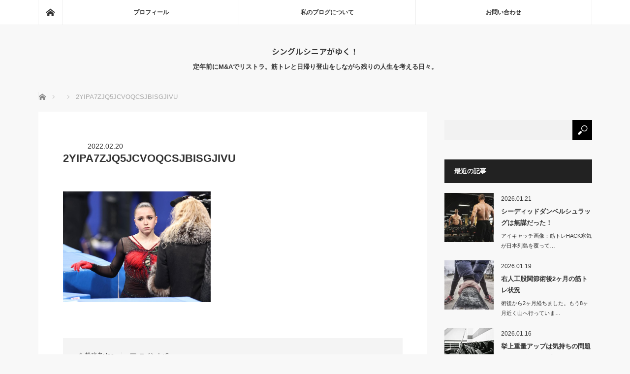

--- FILE ---
content_type: text/html; charset=UTF-8
request_url: https://tao-seniorlife.com/%E3%83%AD%E3%82%B7%E3%82%A2%E3%81%AE%E3%83%89%E3%83%BC%E3%83%94%E3%83%B3%E3%82%B0%E3%81%AF%E6%B1%BA%E3%81%97%E3%81%A6%E6%AD%A2%E3%81%BE%E3%82%89%E3%81%AA%E3%81%84/2yipa7zjq5jcvoqcsjbisgjivu
body_size: 18414
content:
<!DOCTYPE html>
<html class="pc" dir="ltr" lang="ja" prefix="og: https://ogp.me/ns#">
<head>
<meta charset="UTF-8">
<!--[if IE]><meta http-equiv="X-UA-Compatible" content="IE=edge"><![endif]-->
<meta name="viewport" content="width=device-width">
<title>2YIPA7ZJQ5JCVOQCSJBISGJIVU | シングルシニアがゆく！</title>
<meta name="description" content="定年前にM&amp;Aでリストラ。筋トレと日帰り登山をしながら残りの人生を考える日々。">
<link rel="pingback" href="https://tao-seniorlife.com/xmlrpc.php">

		<!-- All in One SEO 4.9.3 - aioseo.com -->
	<meta name="robots" content="max-image-preview:large" />
	<meta name="author" content="tao"/>
	<meta name="google-site-verification" content="rf7he0Q_NA8XnBBPxPOEEVAWvNs_3-OIHjY9hmfC-9Y" />
	<link rel="canonical" href="https://tao-seniorlife.com/%e3%83%ad%e3%82%b7%e3%82%a2%e3%81%ae%e3%83%89%e3%83%bc%e3%83%94%e3%83%b3%e3%82%b0%e3%81%af%e6%b1%ba%e3%81%97%e3%81%a6%e6%ad%a2%e3%81%be%e3%82%89%e3%81%aa%e3%81%84/2yipa7zjq5jcvoqcsjbisgjivu" />
	<meta name="generator" content="All in One SEO (AIOSEO) 4.9.3" />
		<meta property="og:locale" content="ja_JP" />
		<meta property="og:site_name" content="シングルシニアがゆく！ - 定年前にM&amp;Aでリストラ。筋トレと日帰り登山をしながら残りの人生を考える日々。" />
		<meta property="og:type" content="article" />
		<meta property="og:title" content="2YIPA7ZJQ5JCVOQCSJBISGJIVU | シングルシニアがゆく！" />
		<meta property="og:url" content="https://tao-seniorlife.com/%e3%83%ad%e3%82%b7%e3%82%a2%e3%81%ae%e3%83%89%e3%83%bc%e3%83%94%e3%83%b3%e3%82%b0%e3%81%af%e6%b1%ba%e3%81%97%e3%81%a6%e6%ad%a2%e3%81%be%e3%82%89%e3%81%aa%e3%81%84/2yipa7zjq5jcvoqcsjbisgjivu" />
		<meta property="article:published_time" content="2022-02-20T08:00:55+00:00" />
		<meta property="article:modified_time" content="2022-02-20T08:00:55+00:00" />
		<meta name="twitter:card" content="summary" />
		<meta name="twitter:title" content="2YIPA7ZJQ5JCVOQCSJBISGJIVU | シングルシニアがゆく！" />
		<script type="application/ld+json" class="aioseo-schema">
			{"@context":"https:\/\/schema.org","@graph":[{"@type":"BreadcrumbList","@id":"https:\/\/tao-seniorlife.com\/%e3%83%ad%e3%82%b7%e3%82%a2%e3%81%ae%e3%83%89%e3%83%bc%e3%83%94%e3%83%b3%e3%82%b0%e3%81%af%e6%b1%ba%e3%81%97%e3%81%a6%e6%ad%a2%e3%81%be%e3%82%89%e3%81%aa%e3%81%84\/2yipa7zjq5jcvoqcsjbisgjivu#breadcrumblist","itemListElement":[{"@type":"ListItem","@id":"https:\/\/tao-seniorlife.com#listItem","position":1,"name":"Home","item":"https:\/\/tao-seniorlife.com","nextItem":{"@type":"ListItem","@id":"https:\/\/tao-seniorlife.com\/%e3%83%ad%e3%82%b7%e3%82%a2%e3%81%ae%e3%83%89%e3%83%bc%e3%83%94%e3%83%b3%e3%82%b0%e3%81%af%e6%b1%ba%e3%81%97%e3%81%a6%e6%ad%a2%e3%81%be%e3%82%89%e3%81%aa%e3%81%84\/2yipa7zjq5jcvoqcsjbisgjivu#listItem","name":"2YIPA7ZJQ5JCVOQCSJBISGJIVU"}},{"@type":"ListItem","@id":"https:\/\/tao-seniorlife.com\/%e3%83%ad%e3%82%b7%e3%82%a2%e3%81%ae%e3%83%89%e3%83%bc%e3%83%94%e3%83%b3%e3%82%b0%e3%81%af%e6%b1%ba%e3%81%97%e3%81%a6%e6%ad%a2%e3%81%be%e3%82%89%e3%81%aa%e3%81%84\/2yipa7zjq5jcvoqcsjbisgjivu#listItem","position":2,"name":"2YIPA7ZJQ5JCVOQCSJBISGJIVU","previousItem":{"@type":"ListItem","@id":"https:\/\/tao-seniorlife.com#listItem","name":"Home"}}]},{"@type":"ItemPage","@id":"https:\/\/tao-seniorlife.com\/%e3%83%ad%e3%82%b7%e3%82%a2%e3%81%ae%e3%83%89%e3%83%bc%e3%83%94%e3%83%b3%e3%82%b0%e3%81%af%e6%b1%ba%e3%81%97%e3%81%a6%e6%ad%a2%e3%81%be%e3%82%89%e3%81%aa%e3%81%84\/2yipa7zjq5jcvoqcsjbisgjivu#itempage","url":"https:\/\/tao-seniorlife.com\/%e3%83%ad%e3%82%b7%e3%82%a2%e3%81%ae%e3%83%89%e3%83%bc%e3%83%94%e3%83%b3%e3%82%b0%e3%81%af%e6%b1%ba%e3%81%97%e3%81%a6%e6%ad%a2%e3%81%be%e3%82%89%e3%81%aa%e3%81%84\/2yipa7zjq5jcvoqcsjbisgjivu","name":"2YIPA7ZJQ5JCVOQCSJBISGJIVU | \u30b7\u30f3\u30b0\u30eb\u30b7\u30cb\u30a2\u304c\u3086\u304f\uff01","inLanguage":"ja","isPartOf":{"@id":"https:\/\/tao-seniorlife.com\/#website"},"breadcrumb":{"@id":"https:\/\/tao-seniorlife.com\/%e3%83%ad%e3%82%b7%e3%82%a2%e3%81%ae%e3%83%89%e3%83%bc%e3%83%94%e3%83%b3%e3%82%b0%e3%81%af%e6%b1%ba%e3%81%97%e3%81%a6%e6%ad%a2%e3%81%be%e3%82%89%e3%81%aa%e3%81%84\/2yipa7zjq5jcvoqcsjbisgjivu#breadcrumblist"},"author":{"@id":"https:\/\/tao-seniorlife.com\/author\/freeman1115#author"},"creator":{"@id":"https:\/\/tao-seniorlife.com\/author\/freeman1115#author"},"datePublished":"2022-02-20T17:00:55+09:00","dateModified":"2022-02-20T17:00:55+09:00"},{"@type":"Person","@id":"https:\/\/tao-seniorlife.com\/#person","name":"tao","image":{"@type":"ImageObject","@id":"https:\/\/tao-seniorlife.com\/%e3%83%ad%e3%82%b7%e3%82%a2%e3%81%ae%e3%83%89%e3%83%bc%e3%83%94%e3%83%b3%e3%82%b0%e3%81%af%e6%b1%ba%e3%81%97%e3%81%a6%e6%ad%a2%e3%81%be%e3%82%89%e3%81%aa%e3%81%84\/2yipa7zjq5jcvoqcsjbisgjivu#personImage","url":"https:\/\/secure.gravatar.com\/avatar\/def9e486e7d0e5e34b0fb1fbe2bf75c44b0fa570b9cd8c2e87fc5efa1288625e?s=96&d=mm&r=g","width":96,"height":96,"caption":"tao"}},{"@type":"Person","@id":"https:\/\/tao-seniorlife.com\/author\/freeman1115#author","url":"https:\/\/tao-seniorlife.com\/author\/freeman1115","name":"tao","image":{"@type":"ImageObject","@id":"https:\/\/tao-seniorlife.com\/%e3%83%ad%e3%82%b7%e3%82%a2%e3%81%ae%e3%83%89%e3%83%bc%e3%83%94%e3%83%b3%e3%82%b0%e3%81%af%e6%b1%ba%e3%81%97%e3%81%a6%e6%ad%a2%e3%81%be%e3%82%89%e3%81%aa%e3%81%84\/2yipa7zjq5jcvoqcsjbisgjivu#authorImage","url":"https:\/\/secure.gravatar.com\/avatar\/def9e486e7d0e5e34b0fb1fbe2bf75c44b0fa570b9cd8c2e87fc5efa1288625e?s=96&d=mm&r=g","width":96,"height":96,"caption":"tao"}},{"@type":"WebSite","@id":"https:\/\/tao-seniorlife.com\/#website","url":"https:\/\/tao-seniorlife.com\/","name":"\u30b7\u30f3\u30b0\u30eb\u30b7\u30cb\u30a2\u304c\u3086\u304f\uff01","description":"\u5b9a\u5e74\u524d\u306bM&A\u3067\u30ea\u30b9\u30c8\u30e9\u3002\u7b4b\u30c8\u30ec\u3068\u65e5\u5e30\u308a\u767b\u5c71\u3092\u3057\u306a\u304c\u3089\u6b8b\u308a\u306e\u4eba\u751f\u3092\u8003\u3048\u308b\u65e5\u3005\u3002","inLanguage":"ja","publisher":{"@id":"https:\/\/tao-seniorlife.com\/#person"}}]}
		</script>
		<!-- All in One SEO -->

<link rel='dns-prefetch' href='//webfonts.xserver.jp' />
<link rel='dns-prefetch' href='//secure.gravatar.com' />
<link rel='dns-prefetch' href='//stats.wp.com' />
<link rel='dns-prefetch' href='//v0.wordpress.com' />
<link rel='preconnect' href='//c0.wp.com' />
<link rel="alternate" type="application/rss+xml" title="シングルシニアがゆく！ &raquo; フィード" href="https://tao-seniorlife.com/feed" />
<link rel="alternate" type="application/rss+xml" title="シングルシニアがゆく！ &raquo; コメントフィード" href="https://tao-seniorlife.com/comments/feed" />
<link rel="alternate" type="application/rss+xml" title="シングルシニアがゆく！ &raquo; 2YIPA7ZJQ5JCVOQCSJBISGJIVU のコメントのフィード" href="https://tao-seniorlife.com/%e3%83%ad%e3%82%b7%e3%82%a2%e3%81%ae%e3%83%89%e3%83%bc%e3%83%94%e3%83%b3%e3%82%b0%e3%81%af%e6%b1%ba%e3%81%97%e3%81%a6%e6%ad%a2%e3%81%be%e3%82%89%e3%81%aa%e3%81%84/2yipa7zjq5jcvoqcsjbisgjivu/feed" />
<link rel="alternate" title="oEmbed (JSON)" type="application/json+oembed" href="https://tao-seniorlife.com/wp-json/oembed/1.0/embed?url=https%3A%2F%2Ftao-seniorlife.com%2F%25e3%2583%25ad%25e3%2582%25b7%25e3%2582%25a2%25e3%2581%25ae%25e3%2583%2589%25e3%2583%25bc%25e3%2583%2594%25e3%2583%25b3%25e3%2582%25b0%25e3%2581%25af%25e6%25b1%25ba%25e3%2581%2597%25e3%2581%25a6%25e6%25ad%25a2%25e3%2581%25be%25e3%2582%2589%25e3%2581%25aa%25e3%2581%2584%2F2yipa7zjq5jcvoqcsjbisgjivu" />
<link rel="alternate" title="oEmbed (XML)" type="text/xml+oembed" href="https://tao-seniorlife.com/wp-json/oembed/1.0/embed?url=https%3A%2F%2Ftao-seniorlife.com%2F%25e3%2583%25ad%25e3%2582%25b7%25e3%2582%25a2%25e3%2581%25ae%25e3%2583%2589%25e3%2583%25bc%25e3%2583%2594%25e3%2583%25b3%25e3%2582%25b0%25e3%2581%25af%25e6%25b1%25ba%25e3%2581%2597%25e3%2581%25a6%25e6%25ad%25a2%25e3%2581%25be%25e3%2582%2589%25e3%2581%25aa%25e3%2581%2584%2F2yipa7zjq5jcvoqcsjbisgjivu&#038;format=xml" />
		<!-- This site uses the Google Analytics by MonsterInsights plugin v9.11.1 - Using Analytics tracking - https://www.monsterinsights.com/ -->
							<script src="//www.googletagmanager.com/gtag/js?id=G-W5JS42KD0K"  data-cfasync="false" data-wpfc-render="false" type="text/javascript" async></script>
			<script data-cfasync="false" data-wpfc-render="false" type="text/javascript">
				var mi_version = '9.11.1';
				var mi_track_user = true;
				var mi_no_track_reason = '';
								var MonsterInsightsDefaultLocations = {"page_location":"https:\/\/tao-seniorlife.com\/%E3%83%AD%E3%82%B7%E3%82%A2%E3%81%AE%E3%83%89%E3%83%BC%E3%83%94%E3%83%B3%E3%82%B0%E3%81%AF%E6%B1%BA%E3%81%97%E3%81%A6%E6%AD%A2%E3%81%BE%E3%82%89%E3%81%AA%E3%81%84\/2yipa7zjq5jcvoqcsjbisgjivu\/"};
								if ( typeof MonsterInsightsPrivacyGuardFilter === 'function' ) {
					var MonsterInsightsLocations = (typeof MonsterInsightsExcludeQuery === 'object') ? MonsterInsightsPrivacyGuardFilter( MonsterInsightsExcludeQuery ) : MonsterInsightsPrivacyGuardFilter( MonsterInsightsDefaultLocations );
				} else {
					var MonsterInsightsLocations = (typeof MonsterInsightsExcludeQuery === 'object') ? MonsterInsightsExcludeQuery : MonsterInsightsDefaultLocations;
				}

								var disableStrs = [
										'ga-disable-G-W5JS42KD0K',
									];

				/* Function to detect opted out users */
				function __gtagTrackerIsOptedOut() {
					for (var index = 0; index < disableStrs.length; index++) {
						if (document.cookie.indexOf(disableStrs[index] + '=true') > -1) {
							return true;
						}
					}

					return false;
				}

				/* Disable tracking if the opt-out cookie exists. */
				if (__gtagTrackerIsOptedOut()) {
					for (var index = 0; index < disableStrs.length; index++) {
						window[disableStrs[index]] = true;
					}
				}

				/* Opt-out function */
				function __gtagTrackerOptout() {
					for (var index = 0; index < disableStrs.length; index++) {
						document.cookie = disableStrs[index] + '=true; expires=Thu, 31 Dec 2099 23:59:59 UTC; path=/';
						window[disableStrs[index]] = true;
					}
				}

				if ('undefined' === typeof gaOptout) {
					function gaOptout() {
						__gtagTrackerOptout();
					}
				}
								window.dataLayer = window.dataLayer || [];

				window.MonsterInsightsDualTracker = {
					helpers: {},
					trackers: {},
				};
				if (mi_track_user) {
					function __gtagDataLayer() {
						dataLayer.push(arguments);
					}

					function __gtagTracker(type, name, parameters) {
						if (!parameters) {
							parameters = {};
						}

						if (parameters.send_to) {
							__gtagDataLayer.apply(null, arguments);
							return;
						}

						if (type === 'event') {
														parameters.send_to = monsterinsights_frontend.v4_id;
							var hookName = name;
							if (typeof parameters['event_category'] !== 'undefined') {
								hookName = parameters['event_category'] + ':' + name;
							}

							if (typeof MonsterInsightsDualTracker.trackers[hookName] !== 'undefined') {
								MonsterInsightsDualTracker.trackers[hookName](parameters);
							} else {
								__gtagDataLayer('event', name, parameters);
							}
							
						} else {
							__gtagDataLayer.apply(null, arguments);
						}
					}

					__gtagTracker('js', new Date());
					__gtagTracker('set', {
						'developer_id.dZGIzZG': true,
											});
					if ( MonsterInsightsLocations.page_location ) {
						__gtagTracker('set', MonsterInsightsLocations);
					}
										__gtagTracker('config', 'G-W5JS42KD0K', {"forceSSL":"true","link_attribution":"true"} );
										window.gtag = __gtagTracker;										(function () {
						/* https://developers.google.com/analytics/devguides/collection/analyticsjs/ */
						/* ga and __gaTracker compatibility shim. */
						var noopfn = function () {
							return null;
						};
						var newtracker = function () {
							return new Tracker();
						};
						var Tracker = function () {
							return null;
						};
						var p = Tracker.prototype;
						p.get = noopfn;
						p.set = noopfn;
						p.send = function () {
							var args = Array.prototype.slice.call(arguments);
							args.unshift('send');
							__gaTracker.apply(null, args);
						};
						var __gaTracker = function () {
							var len = arguments.length;
							if (len === 0) {
								return;
							}
							var f = arguments[len - 1];
							if (typeof f !== 'object' || f === null || typeof f.hitCallback !== 'function') {
								if ('send' === arguments[0]) {
									var hitConverted, hitObject = false, action;
									if ('event' === arguments[1]) {
										if ('undefined' !== typeof arguments[3]) {
											hitObject = {
												'eventAction': arguments[3],
												'eventCategory': arguments[2],
												'eventLabel': arguments[4],
												'value': arguments[5] ? arguments[5] : 1,
											}
										}
									}
									if ('pageview' === arguments[1]) {
										if ('undefined' !== typeof arguments[2]) {
											hitObject = {
												'eventAction': 'page_view',
												'page_path': arguments[2],
											}
										}
									}
									if (typeof arguments[2] === 'object') {
										hitObject = arguments[2];
									}
									if (typeof arguments[5] === 'object') {
										Object.assign(hitObject, arguments[5]);
									}
									if ('undefined' !== typeof arguments[1].hitType) {
										hitObject = arguments[1];
										if ('pageview' === hitObject.hitType) {
											hitObject.eventAction = 'page_view';
										}
									}
									if (hitObject) {
										action = 'timing' === arguments[1].hitType ? 'timing_complete' : hitObject.eventAction;
										hitConverted = mapArgs(hitObject);
										__gtagTracker('event', action, hitConverted);
									}
								}
								return;
							}

							function mapArgs(args) {
								var arg, hit = {};
								var gaMap = {
									'eventCategory': 'event_category',
									'eventAction': 'event_action',
									'eventLabel': 'event_label',
									'eventValue': 'event_value',
									'nonInteraction': 'non_interaction',
									'timingCategory': 'event_category',
									'timingVar': 'name',
									'timingValue': 'value',
									'timingLabel': 'event_label',
									'page': 'page_path',
									'location': 'page_location',
									'title': 'page_title',
									'referrer' : 'page_referrer',
								};
								for (arg in args) {
																		if (!(!args.hasOwnProperty(arg) || !gaMap.hasOwnProperty(arg))) {
										hit[gaMap[arg]] = args[arg];
									} else {
										hit[arg] = args[arg];
									}
								}
								return hit;
							}

							try {
								f.hitCallback();
							} catch (ex) {
							}
						};
						__gaTracker.create = newtracker;
						__gaTracker.getByName = newtracker;
						__gaTracker.getAll = function () {
							return [];
						};
						__gaTracker.remove = noopfn;
						__gaTracker.loaded = true;
						window['__gaTracker'] = __gaTracker;
					})();
									} else {
										console.log("");
					(function () {
						function __gtagTracker() {
							return null;
						}

						window['__gtagTracker'] = __gtagTracker;
						window['gtag'] = __gtagTracker;
					})();
									}
			</script>
							<!-- / Google Analytics by MonsterInsights -->
		<link rel="preconnect" href="https://fonts.googleapis.com">
<link rel="preconnect" href="https://fonts.gstatic.com" crossorigin>
<link href="https://fonts.googleapis.com/css2?family=Noto+Sans+JP:wght@400;600" rel="stylesheet">
<style id='wp-img-auto-sizes-contain-inline-css' type='text/css'>
img:is([sizes=auto i],[sizes^="auto," i]){contain-intrinsic-size:3000px 1500px}
/*# sourceURL=wp-img-auto-sizes-contain-inline-css */
</style>
<link rel='stylesheet' id='style-css' href='https://tao-seniorlife.com/wp-content/themes/mag_tcd036-3/style.css?ver=4.0' type='text/css' media='screen' />
<style id='wp-block-library-inline-css' type='text/css'>
:root{--wp-block-synced-color:#7a00df;--wp-block-synced-color--rgb:122,0,223;--wp-bound-block-color:var(--wp-block-synced-color);--wp-editor-canvas-background:#ddd;--wp-admin-theme-color:#007cba;--wp-admin-theme-color--rgb:0,124,186;--wp-admin-theme-color-darker-10:#006ba1;--wp-admin-theme-color-darker-10--rgb:0,107,160.5;--wp-admin-theme-color-darker-20:#005a87;--wp-admin-theme-color-darker-20--rgb:0,90,135;--wp-admin-border-width-focus:2px}@media (min-resolution:192dpi){:root{--wp-admin-border-width-focus:1.5px}}.wp-element-button{cursor:pointer}:root .has-very-light-gray-background-color{background-color:#eee}:root .has-very-dark-gray-background-color{background-color:#313131}:root .has-very-light-gray-color{color:#eee}:root .has-very-dark-gray-color{color:#313131}:root .has-vivid-green-cyan-to-vivid-cyan-blue-gradient-background{background:linear-gradient(135deg,#00d084,#0693e3)}:root .has-purple-crush-gradient-background{background:linear-gradient(135deg,#34e2e4,#4721fb 50%,#ab1dfe)}:root .has-hazy-dawn-gradient-background{background:linear-gradient(135deg,#faaca8,#dad0ec)}:root .has-subdued-olive-gradient-background{background:linear-gradient(135deg,#fafae1,#67a671)}:root .has-atomic-cream-gradient-background{background:linear-gradient(135deg,#fdd79a,#004a59)}:root .has-nightshade-gradient-background{background:linear-gradient(135deg,#330968,#31cdcf)}:root .has-midnight-gradient-background{background:linear-gradient(135deg,#020381,#2874fc)}:root{--wp--preset--font-size--normal:16px;--wp--preset--font-size--huge:42px}.has-regular-font-size{font-size:1em}.has-larger-font-size{font-size:2.625em}.has-normal-font-size{font-size:var(--wp--preset--font-size--normal)}.has-huge-font-size{font-size:var(--wp--preset--font-size--huge)}.has-text-align-center{text-align:center}.has-text-align-left{text-align:left}.has-text-align-right{text-align:right}.has-fit-text{white-space:nowrap!important}#end-resizable-editor-section{display:none}.aligncenter{clear:both}.items-justified-left{justify-content:flex-start}.items-justified-center{justify-content:center}.items-justified-right{justify-content:flex-end}.items-justified-space-between{justify-content:space-between}.screen-reader-text{border:0;clip-path:inset(50%);height:1px;margin:-1px;overflow:hidden;padding:0;position:absolute;width:1px;word-wrap:normal!important}.screen-reader-text:focus{background-color:#ddd;clip-path:none;color:#444;display:block;font-size:1em;height:auto;left:5px;line-height:normal;padding:15px 23px 14px;text-decoration:none;top:5px;width:auto;z-index:100000}html :where(.has-border-color){border-style:solid}html :where([style*=border-top-color]){border-top-style:solid}html :where([style*=border-right-color]){border-right-style:solid}html :where([style*=border-bottom-color]){border-bottom-style:solid}html :where([style*=border-left-color]){border-left-style:solid}html :where([style*=border-width]){border-style:solid}html :where([style*=border-top-width]){border-top-style:solid}html :where([style*=border-right-width]){border-right-style:solid}html :where([style*=border-bottom-width]){border-bottom-style:solid}html :where([style*=border-left-width]){border-left-style:solid}html :where(img[class*=wp-image-]){height:auto;max-width:100%}:where(figure){margin:0 0 1em}html :where(.is-position-sticky){--wp-admin--admin-bar--position-offset:var(--wp-admin--admin-bar--height,0px)}@media screen and (max-width:600px){html :where(.is-position-sticky){--wp-admin--admin-bar--position-offset:0px}}

/*# sourceURL=wp-block-library-inline-css */
</style><style id='global-styles-inline-css' type='text/css'>
:root{--wp--preset--aspect-ratio--square: 1;--wp--preset--aspect-ratio--4-3: 4/3;--wp--preset--aspect-ratio--3-4: 3/4;--wp--preset--aspect-ratio--3-2: 3/2;--wp--preset--aspect-ratio--2-3: 2/3;--wp--preset--aspect-ratio--16-9: 16/9;--wp--preset--aspect-ratio--9-16: 9/16;--wp--preset--color--black: #000000;--wp--preset--color--cyan-bluish-gray: #abb8c3;--wp--preset--color--white: #ffffff;--wp--preset--color--pale-pink: #f78da7;--wp--preset--color--vivid-red: #cf2e2e;--wp--preset--color--luminous-vivid-orange: #ff6900;--wp--preset--color--luminous-vivid-amber: #fcb900;--wp--preset--color--light-green-cyan: #7bdcb5;--wp--preset--color--vivid-green-cyan: #00d084;--wp--preset--color--pale-cyan-blue: #8ed1fc;--wp--preset--color--vivid-cyan-blue: #0693e3;--wp--preset--color--vivid-purple: #9b51e0;--wp--preset--gradient--vivid-cyan-blue-to-vivid-purple: linear-gradient(135deg,rgb(6,147,227) 0%,rgb(155,81,224) 100%);--wp--preset--gradient--light-green-cyan-to-vivid-green-cyan: linear-gradient(135deg,rgb(122,220,180) 0%,rgb(0,208,130) 100%);--wp--preset--gradient--luminous-vivid-amber-to-luminous-vivid-orange: linear-gradient(135deg,rgb(252,185,0) 0%,rgb(255,105,0) 100%);--wp--preset--gradient--luminous-vivid-orange-to-vivid-red: linear-gradient(135deg,rgb(255,105,0) 0%,rgb(207,46,46) 100%);--wp--preset--gradient--very-light-gray-to-cyan-bluish-gray: linear-gradient(135deg,rgb(238,238,238) 0%,rgb(169,184,195) 100%);--wp--preset--gradient--cool-to-warm-spectrum: linear-gradient(135deg,rgb(74,234,220) 0%,rgb(151,120,209) 20%,rgb(207,42,186) 40%,rgb(238,44,130) 60%,rgb(251,105,98) 80%,rgb(254,248,76) 100%);--wp--preset--gradient--blush-light-purple: linear-gradient(135deg,rgb(255,206,236) 0%,rgb(152,150,240) 100%);--wp--preset--gradient--blush-bordeaux: linear-gradient(135deg,rgb(254,205,165) 0%,rgb(254,45,45) 50%,rgb(107,0,62) 100%);--wp--preset--gradient--luminous-dusk: linear-gradient(135deg,rgb(255,203,112) 0%,rgb(199,81,192) 50%,rgb(65,88,208) 100%);--wp--preset--gradient--pale-ocean: linear-gradient(135deg,rgb(255,245,203) 0%,rgb(182,227,212) 50%,rgb(51,167,181) 100%);--wp--preset--gradient--electric-grass: linear-gradient(135deg,rgb(202,248,128) 0%,rgb(113,206,126) 100%);--wp--preset--gradient--midnight: linear-gradient(135deg,rgb(2,3,129) 0%,rgb(40,116,252) 100%);--wp--preset--font-size--small: 13px;--wp--preset--font-size--medium: 20px;--wp--preset--font-size--large: 36px;--wp--preset--font-size--x-large: 42px;--wp--preset--spacing--20: 0.44rem;--wp--preset--spacing--30: 0.67rem;--wp--preset--spacing--40: 1rem;--wp--preset--spacing--50: 1.5rem;--wp--preset--spacing--60: 2.25rem;--wp--preset--spacing--70: 3.38rem;--wp--preset--spacing--80: 5.06rem;--wp--preset--shadow--natural: 6px 6px 9px rgba(0, 0, 0, 0.2);--wp--preset--shadow--deep: 12px 12px 50px rgba(0, 0, 0, 0.4);--wp--preset--shadow--sharp: 6px 6px 0px rgba(0, 0, 0, 0.2);--wp--preset--shadow--outlined: 6px 6px 0px -3px rgb(255, 255, 255), 6px 6px rgb(0, 0, 0);--wp--preset--shadow--crisp: 6px 6px 0px rgb(0, 0, 0);}:where(.is-layout-flex){gap: 0.5em;}:where(.is-layout-grid){gap: 0.5em;}body .is-layout-flex{display: flex;}.is-layout-flex{flex-wrap: wrap;align-items: center;}.is-layout-flex > :is(*, div){margin: 0;}body .is-layout-grid{display: grid;}.is-layout-grid > :is(*, div){margin: 0;}:where(.wp-block-columns.is-layout-flex){gap: 2em;}:where(.wp-block-columns.is-layout-grid){gap: 2em;}:where(.wp-block-post-template.is-layout-flex){gap: 1.25em;}:where(.wp-block-post-template.is-layout-grid){gap: 1.25em;}.has-black-color{color: var(--wp--preset--color--black) !important;}.has-cyan-bluish-gray-color{color: var(--wp--preset--color--cyan-bluish-gray) !important;}.has-white-color{color: var(--wp--preset--color--white) !important;}.has-pale-pink-color{color: var(--wp--preset--color--pale-pink) !important;}.has-vivid-red-color{color: var(--wp--preset--color--vivid-red) !important;}.has-luminous-vivid-orange-color{color: var(--wp--preset--color--luminous-vivid-orange) !important;}.has-luminous-vivid-amber-color{color: var(--wp--preset--color--luminous-vivid-amber) !important;}.has-light-green-cyan-color{color: var(--wp--preset--color--light-green-cyan) !important;}.has-vivid-green-cyan-color{color: var(--wp--preset--color--vivid-green-cyan) !important;}.has-pale-cyan-blue-color{color: var(--wp--preset--color--pale-cyan-blue) !important;}.has-vivid-cyan-blue-color{color: var(--wp--preset--color--vivid-cyan-blue) !important;}.has-vivid-purple-color{color: var(--wp--preset--color--vivid-purple) !important;}.has-black-background-color{background-color: var(--wp--preset--color--black) !important;}.has-cyan-bluish-gray-background-color{background-color: var(--wp--preset--color--cyan-bluish-gray) !important;}.has-white-background-color{background-color: var(--wp--preset--color--white) !important;}.has-pale-pink-background-color{background-color: var(--wp--preset--color--pale-pink) !important;}.has-vivid-red-background-color{background-color: var(--wp--preset--color--vivid-red) !important;}.has-luminous-vivid-orange-background-color{background-color: var(--wp--preset--color--luminous-vivid-orange) !important;}.has-luminous-vivid-amber-background-color{background-color: var(--wp--preset--color--luminous-vivid-amber) !important;}.has-light-green-cyan-background-color{background-color: var(--wp--preset--color--light-green-cyan) !important;}.has-vivid-green-cyan-background-color{background-color: var(--wp--preset--color--vivid-green-cyan) !important;}.has-pale-cyan-blue-background-color{background-color: var(--wp--preset--color--pale-cyan-blue) !important;}.has-vivid-cyan-blue-background-color{background-color: var(--wp--preset--color--vivid-cyan-blue) !important;}.has-vivid-purple-background-color{background-color: var(--wp--preset--color--vivid-purple) !important;}.has-black-border-color{border-color: var(--wp--preset--color--black) !important;}.has-cyan-bluish-gray-border-color{border-color: var(--wp--preset--color--cyan-bluish-gray) !important;}.has-white-border-color{border-color: var(--wp--preset--color--white) !important;}.has-pale-pink-border-color{border-color: var(--wp--preset--color--pale-pink) !important;}.has-vivid-red-border-color{border-color: var(--wp--preset--color--vivid-red) !important;}.has-luminous-vivid-orange-border-color{border-color: var(--wp--preset--color--luminous-vivid-orange) !important;}.has-luminous-vivid-amber-border-color{border-color: var(--wp--preset--color--luminous-vivid-amber) !important;}.has-light-green-cyan-border-color{border-color: var(--wp--preset--color--light-green-cyan) !important;}.has-vivid-green-cyan-border-color{border-color: var(--wp--preset--color--vivid-green-cyan) !important;}.has-pale-cyan-blue-border-color{border-color: var(--wp--preset--color--pale-cyan-blue) !important;}.has-vivid-cyan-blue-border-color{border-color: var(--wp--preset--color--vivid-cyan-blue) !important;}.has-vivid-purple-border-color{border-color: var(--wp--preset--color--vivid-purple) !important;}.has-vivid-cyan-blue-to-vivid-purple-gradient-background{background: var(--wp--preset--gradient--vivid-cyan-blue-to-vivid-purple) !important;}.has-light-green-cyan-to-vivid-green-cyan-gradient-background{background: var(--wp--preset--gradient--light-green-cyan-to-vivid-green-cyan) !important;}.has-luminous-vivid-amber-to-luminous-vivid-orange-gradient-background{background: var(--wp--preset--gradient--luminous-vivid-amber-to-luminous-vivid-orange) !important;}.has-luminous-vivid-orange-to-vivid-red-gradient-background{background: var(--wp--preset--gradient--luminous-vivid-orange-to-vivid-red) !important;}.has-very-light-gray-to-cyan-bluish-gray-gradient-background{background: var(--wp--preset--gradient--very-light-gray-to-cyan-bluish-gray) !important;}.has-cool-to-warm-spectrum-gradient-background{background: var(--wp--preset--gradient--cool-to-warm-spectrum) !important;}.has-blush-light-purple-gradient-background{background: var(--wp--preset--gradient--blush-light-purple) !important;}.has-blush-bordeaux-gradient-background{background: var(--wp--preset--gradient--blush-bordeaux) !important;}.has-luminous-dusk-gradient-background{background: var(--wp--preset--gradient--luminous-dusk) !important;}.has-pale-ocean-gradient-background{background: var(--wp--preset--gradient--pale-ocean) !important;}.has-electric-grass-gradient-background{background: var(--wp--preset--gradient--electric-grass) !important;}.has-midnight-gradient-background{background: var(--wp--preset--gradient--midnight) !important;}.has-small-font-size{font-size: var(--wp--preset--font-size--small) !important;}.has-medium-font-size{font-size: var(--wp--preset--font-size--medium) !important;}.has-large-font-size{font-size: var(--wp--preset--font-size--large) !important;}.has-x-large-font-size{font-size: var(--wp--preset--font-size--x-large) !important;}
/*# sourceURL=global-styles-inline-css */
</style>

<style id='classic-theme-styles-inline-css' type='text/css'>
/*! This file is auto-generated */
.wp-block-button__link{color:#fff;background-color:#32373c;border-radius:9999px;box-shadow:none;text-decoration:none;padding:calc(.667em + 2px) calc(1.333em + 2px);font-size:1.125em}.wp-block-file__button{background:#32373c;color:#fff;text-decoration:none}
/*# sourceURL=/wp-includes/css/classic-themes.min.css */
</style>
<link rel='stylesheet' id='contact-form-7-css' href='https://tao-seniorlife.com/wp-content/plugins/contact-form-7/includes/css/styles.css?ver=6.1.4' type='text/css' media='all' />
<link rel='stylesheet' id='toc-screen-css' href='https://tao-seniorlife.com/wp-content/plugins/table-of-contents-plus/screen.min.css?ver=2411.1' type='text/css' media='all' />
<link rel='stylesheet' id='wp-ulike-css' href='https://tao-seniorlife.com/wp-content/plugins/wp-ulike/assets/css/wp-ulike.min.css?ver=4.8.3.1' type='text/css' media='all' />
<link rel='stylesheet' id='yyi_rinker_stylesheet-css' href='https://tao-seniorlife.com/wp-content/plugins/yyi-rinker/css/style.css?v=1.11.1&#038;ver=6.9' type='text/css' media='all' />
<link rel='stylesheet' id='fancybox-css' href='https://tao-seniorlife.com/wp-content/plugins/easy-fancybox/fancybox/1.5.4/jquery.fancybox.min.css?ver=6.9' type='text/css' media='screen' />
<style>:root {
  --tcd-font-type1: Arial,"Hiragino Sans","Yu Gothic Medium","Meiryo",sans-serif;
  --tcd-font-type2: "Times New Roman",Times,"Yu Mincho","游明朝","游明朝体","Hiragino Mincho Pro",serif;
  --tcd-font-type3: Palatino,"Yu Kyokasho","游教科書体","UD デジタル 教科書体 N","游明朝","游明朝体","Hiragino Mincho Pro","Meiryo",serif;
  --tcd-font-type-logo: "Noto Sans JP",sans-serif;
}</style>
<script type="text/javascript" src="https://c0.wp.com/c/6.9/wp-includes/js/jquery/jquery.min.js" id="jquery-core-js"></script>
<script type="text/javascript" src="https://c0.wp.com/c/6.9/wp-includes/js/jquery/jquery-migrate.min.js" id="jquery-migrate-js"></script>
<script type="text/javascript" src="//webfonts.xserver.jp/js/xserverv3.js?fadein=0&amp;ver=2.0.9" id="typesquare_std-js"></script>
<script type="text/javascript" src="https://tao-seniorlife.com/wp-content/plugins/google-analytics-for-wordpress/assets/js/frontend-gtag.min.js?ver=9.11.1" id="monsterinsights-frontend-script-js" async="async" data-wp-strategy="async"></script>
<script data-cfasync="false" data-wpfc-render="false" type="text/javascript" id='monsterinsights-frontend-script-js-extra'>/* <![CDATA[ */
var monsterinsights_frontend = {"js_events_tracking":"true","download_extensions":"doc,pdf,ppt,zip,xls,docx,pptx,xlsx","inbound_paths":"[{\"path\":\"\\\/go\\\/\",\"label\":\"affiliate\"},{\"path\":\"\\\/recommend\\\/\",\"label\":\"affiliate\"}]","home_url":"https:\/\/tao-seniorlife.com","hash_tracking":"false","v4_id":"G-W5JS42KD0K"};/* ]]> */
</script>
<link rel="https://api.w.org/" href="https://tao-seniorlife.com/wp-json/" /><link rel="alternate" title="JSON" type="application/json" href="https://tao-seniorlife.com/wp-json/wp/v2/media/13161" /><link rel='shortlink' href='https://wp.me/aaO2Wl-3qh' />
	<style>img#wpstats{display:none}</style>
		<style>
.yyi-rinker-images {
    display: flex;
    justify-content: center;
    align-items: center;
    position: relative;

}
div.yyi-rinker-image img.yyi-rinker-main-img.hidden {
    display: none;
}

.yyi-rinker-images-arrow {
    cursor: pointer;
    position: absolute;
    top: 50%;
    display: block;
    margin-top: -11px;
    opacity: 0.6;
    width: 22px;
}

.yyi-rinker-images-arrow-left{
    left: -10px;
}
.yyi-rinker-images-arrow-right{
    right: -10px;
}

.yyi-rinker-images-arrow-left.hidden {
    display: none;
}

.yyi-rinker-images-arrow-right.hidden {
    display: none;
}
div.yyi-rinker-contents.yyi-rinker-design-tate  div.yyi-rinker-box{
    flex-direction: column;
}

div.yyi-rinker-contents.yyi-rinker-design-slim div.yyi-rinker-box .yyi-rinker-links {
    flex-direction: column;
}

div.yyi-rinker-contents.yyi-rinker-design-slim div.yyi-rinker-info {
    width: 100%;
}

div.yyi-rinker-contents.yyi-rinker-design-slim .yyi-rinker-title {
    text-align: center;
}

div.yyi-rinker-contents.yyi-rinker-design-slim .yyi-rinker-links {
    text-align: center;
}
div.yyi-rinker-contents.yyi-rinker-design-slim .yyi-rinker-image {
    margin: auto;
}

div.yyi-rinker-contents.yyi-rinker-design-slim div.yyi-rinker-info ul.yyi-rinker-links li {
	align-self: stretch;
}
div.yyi-rinker-contents.yyi-rinker-design-slim div.yyi-rinker-box div.yyi-rinker-info {
	padding: 0;
}
div.yyi-rinker-contents.yyi-rinker-design-slim div.yyi-rinker-box {
	flex-direction: column;
	padding: 14px 5px 0;
}

.yyi-rinker-design-slim div.yyi-rinker-box div.yyi-rinker-info {
	text-align: center;
}

.yyi-rinker-design-slim div.price-box span.price {
	display: block;
}

div.yyi-rinker-contents.yyi-rinker-design-slim div.yyi-rinker-info div.yyi-rinker-title a{
	font-size:16px;
}

div.yyi-rinker-contents.yyi-rinker-design-slim ul.yyi-rinker-links li.amazonkindlelink:before,  div.yyi-rinker-contents.yyi-rinker-design-slim ul.yyi-rinker-links li.amazonlink:before,  div.yyi-rinker-contents.yyi-rinker-design-slim ul.yyi-rinker-links li.rakutenlink:before, div.yyi-rinker-contents.yyi-rinker-design-slim ul.yyi-rinker-links li.yahoolink:before, div.yyi-rinker-contents.yyi-rinker-design-slim ul.yyi-rinker-links li.mercarilink:before {
	font-size:12px;
}

div.yyi-rinker-contents.yyi-rinker-design-slim ul.yyi-rinker-links li a {
	font-size: 13px;
}
.entry-content ul.yyi-rinker-links li {
	padding: 0;
}

div.yyi-rinker-contents .yyi-rinker-attention.attention_desing_right_ribbon {
    width: 89px;
    height: 91px;
    position: absolute;
    top: -1px;
    right: -1px;
    left: auto;
    overflow: hidden;
}

div.yyi-rinker-contents .yyi-rinker-attention.attention_desing_right_ribbon span {
    display: inline-block;
    width: 146px;
    position: absolute;
    padding: 4px 0;
    left: -13px;
    top: 12px;
    text-align: center;
    font-size: 12px;
    line-height: 24px;
    -webkit-transform: rotate(45deg);
    transform: rotate(45deg);
    box-shadow: 0 1px 3px rgba(0, 0, 0, 0.2);
}

div.yyi-rinker-contents .yyi-rinker-attention.attention_desing_right_ribbon {
    background: none;
}
.yyi-rinker-attention.attention_desing_right_ribbon .yyi-rinker-attention-after,
.yyi-rinker-attention.attention_desing_right_ribbon .yyi-rinker-attention-before{
display:none;
}
div.yyi-rinker-use-right_ribbon div.yyi-rinker-title {
    margin-right: 2rem;
}

				</style>
<script src="https://tao-seniorlife.com/wp-content/themes/mag_tcd036-3/js/jquery.easing.js?ver=4.0"></script>
<script src="https://tao-seniorlife.com/wp-content/themes/mag_tcd036-3/js/jscript.js?ver=4.0"></script>
<script src="https://tao-seniorlife.com/wp-content/themes/mag_tcd036-3/js/comment.js?ver=4.0"></script>

<link rel="stylesheet" media="screen and (max-width:770px)" href="https://tao-seniorlife.com/wp-content/themes/mag_tcd036-3/responsive.css?ver=4.0">
<link rel="stylesheet" media="screen and (max-width:770px)" href="https://tao-seniorlife.com/wp-content/themes/mag_tcd036-3/footer-bar.css?ver=4.0">
<link rel="stylesheet" href="https://tao-seniorlife.com/wp-content/themes/mag_tcd036-3/css/sns-button.css?ver=4.0">

<link rel="stylesheet" href="https://tao-seniorlife.com/wp-content/themes/mag_tcd036-3/japanese.css?ver=4.0">

<!--[if lt IE 9]>
<script src="https://tao-seniorlife.com/wp-content/themes/mag_tcd036-3/js/html5.js?ver=4.0"></script>
<![endif]-->

<style type="text/css">



body, input, textarea {
  font-family: var(--tcd-font-type1) !important;
}
.rich_font_logo { font-family: var(--tcd-font-type-logo); font-weight: bold !important;}

.side_headline, #copyright, .page_navi span.current, .archive_headline, #pickup_post .headline, #related_post .headline, #comment_headline, .post_list .category a, #footer_post_list .category a, .mobile .footer_headline, #page_title, .widget_block .wp-block-heading
 { background-color:#222222; }

a:hover, #comment_header ul li a:hover, .post_content a, .custom-html-widget a
 { color:#08B9D4; }
.post_content .q_button { color:#fff; }
.pc #global_menu > ul > li a:hover, .pc #global_menu > ul > li.active > a, .pc #global_menu ul ul a, #return_top a:hover, .next_page_link a:hover, .page_navi a:hover, .collapse_category_list li a:hover .count,
  #wp-calendar td a:hover, #wp-calendar #prev a:hover, #wp-calendar #next a:hover, .widget_search #search-btn input:hover, .widget_search #searchsubmit:hover, .side_widget.google_search #searchsubmit:hover,
   #submit_comment:hover, #comment_header ul li a:hover, #comment_header ul li.comment_switch_active a, #comment_header #comment_closed p, #post_pagination a:hover, #post_pagination p, a.menu_button:hover
    { background-color:#08B9D4; }

.pc #global_menu_wrap .home_menu:hover { background:#08B9D4 url(https://tao-seniorlife.com/wp-content/themes/mag_tcd036-3/img/header/home.png) no-repeat center; }
.pc #global_menu > ul > li a:hover, .pc #global_menu > ul > li.active > a { border-color:#08B9D4; }

.mobile #global_menu li a:hover, .mobile #global_menu_wrap .home_menu:hover { background-color:#08B9D4 !important; }

#comment_textarea textarea:focus, #guest_info input:focus, #comment_header ul li a:hover, #comment_header ul li.comment_switch_active a, #comment_header #comment_closed p
 { border-color:#08B9D4; }

#comment_header ul li.comment_switch_active a:after, #comment_header #comment_closed p:after
 { border-color:#08B9D4 transparent transparent transparent; }

.pc #global_menu ul ul a:hover
 { background-color:#068FA3; }

.user_sns li a:hover
 { background-color:#08B9D4; border-color:#08B9D4; }

.collapse_category_list li a:before
 { border-color: transparent transparent transparent #08B9D4; }

#previous_next_post .prev_post a:hover, #previous_next_post .next_post a:hover
 { background-color:#08B9D4 !important; }

#footer_post_list .title { color:#525DFF; background:rgba(0,0,0,0.5); }

#post_title { font-size:22px; }
.post_content { font-size:16px; }

@media screen and (max-width: 770px) {
.post_content p {
font-size: 14px;
}

#post_meta_top .date { float: left; }
#post_meta_top .date_update { font-size: 10px; }
@media screen and (max-width: 770px) {
#post_meta_top .date { margin: 0 10% 0 0; }
#post_meta_top .date_update { font-size: 10px; } }


</style>


<style type="text/css"></style>		<style type="text/css" id="wp-custom-css">
			#toc_container ul {
color:transparent
}		</style>
		</head>
<body class="attachment wp-singular attachment-template-default single single-attachment postid-13161 attachmentid-13161 attachment-jpeg wp-embed-responsive wp-theme-mag_tcd036-3">

 <!-- global menu -->
  <div id="global_menu_wrap">
  <div id="global_menu" class="clearfix">
   <a class="home_menu" href="https://tao-seniorlife.com/"><span>ホーム</span></a>
   <ul id="menu-%e3%81%93%e3%81%ae%e3%83%96%e3%83%ad%e3%82%b0%e3%81%ab%e3%81%a4%e3%81%84%e3%81%a6" class="menu"><li id="menu-item-118" class="menu-item menu-item-type-post_type menu-item-object-page menu-item-118"><a href="https://tao-seniorlife.com/%e3%83%97%e3%83%ad%e3%83%95%e3%82%a3%e3%83%bc%e3%83%ab-2">プロフィール</a></li>
<li id="menu-item-117" class="menu-item menu-item-type-post_type menu-item-object-page menu-item-117"><a href="https://tao-seniorlife.com/%e3%81%93%e3%81%ae%e3%83%96%e3%83%ad%e3%82%b0%e3%81%ab%e3%81%a4%e3%81%84%e3%81%a6">私のブログについて</a></li>
<li id="menu-item-119" class="menu-item menu-item-type-post_type menu-item-object-page menu-item-119"><a href="https://tao-seniorlife.com/contact">お問い合わせ</a></li>
</ul>  </div>
 </div>
 
 <div id="header">

  <!-- logo -->
  <div id='logo_text'>
<div id="logo"><a class="rich_font_logo" href="https://tao-seniorlife.com/">シングルシニアがゆく！</a></div>
</div>

    <p id="site_description">定年前にM&amp;Aでリストラ。筋トレと日帰り登山をしながら残りの人生を考える日々。</p>
  
    <a href="#" class="menu_button"><span>menu</span></a>
  
 </div><!-- END #header -->

 <div id="main_contents" class="clearfix">

  <!-- bread crumb -->
    
<ul id="bread_crumb" class="clearfix" itemscope itemtype="http://schema.org/BreadcrumbList">
 <li itemprop="itemListElement" itemscope itemtype="http://schema.org/ListItem" class="home"><a itemprop="item" href="https://tao-seniorlife.com/"><span itemprop="name">ホーム</span></a><meta itemprop="position" content="1" /></li>

 <li itemprop="itemListElement" itemscope itemtype="http://schema.org/ListItem">
    <meta itemprop="position" content="2" /></li>
 <li itemprop="itemListElement" itemscope itemtype="http://schema.org/ListItem" class="last"><span itemprop="name">2YIPA7ZJQ5JCVOQCSJBISGJIVU</span><meta itemprop="position" content="3" /></li>

</ul>
  
<div id="main_col">

 
 <div id="article">

  
  <div id="post_meta_top" class="clearfix no_image">
      <p class="date"><time class="entry-date updated" datetime="2022-02-20T17:00:55+09:00">2022.02.20</time></p>  </div>

  <h1 id="post_title">2YIPA7ZJQ5JCVOQCSJBISGJIVU</h1>

  <div class="post_content clearfix">
   <p class="attachment"><a href='https://tao-seniorlife.com/wp-content/uploads/2022/02/2YIPA7ZJQ5JCVOQCSJBISGJIVU.jpg'><img fetchpriority="high" decoding="async" width="300" height="225" src="https://tao-seniorlife.com/wp-content/uploads/2022/02/2YIPA7ZJQ5JCVOQCSJBISGJIVU-300x225.jpg" class="attachment-medium size-medium" alt="" srcset="https://tao-seniorlife.com/wp-content/uploads/2022/02/2YIPA7ZJQ5JCVOQCSJBISGJIVU-300x225.jpg 300w, https://tao-seniorlife.com/wp-content/uploads/2022/02/2YIPA7ZJQ5JCVOQCSJBISGJIVU.jpg 730w" sizes="(max-width: 300px) 100vw, 300px" /></a></p>
     </div>

    <div id="single_share" class="clearfix">
   <div class="single_share">
<div class="share-type5 share-btm">
	<div class="sns_default_top">
		<ul class="clearfix">
	</ul>
</div>
</div>
</div>  </div>
  
    <ul id="post_meta_bottom" class="clearfix">
   <li class="post_author">投稿者: <a href="https://tao-seniorlife.com/author/freeman1115" title="tao の投稿" rel="author">tao</a></li>         <li class="post_comment">コメント: <a href="#comment_headline">0</a></li>  </ul>
  
    <div id="previous_next_post" class="clearfix">
   <p class="prev_post clearfix">
</p>
<p class="next_post clearfix">
</p>
  </div>
  
 </div><!-- END #article -->

 <!-- banner1 -->
  <div id="single_banner_area" class="clearfix">
     <div class="single_banner single_banner_left">
    <script async src="//pagead2.googlesyndication.com/pagead/js/adsbygoogle.js"></script>
<!-- tao-seniorlife-pc -->
<ins class="adsbygoogle"
     style="display:block"
     data-ad-client="ca-pub-1641908462598237"
     data-ad-slot="3194273932"
     data-ad-format="rectangle"
     data-full-width-responsive="true"></ins>
<script>
(adsbygoogle = window.adsbygoogle || []).push({});
</script>   </div>
       <div class="single_banner single_banner_right">
    <script async src="//pagead2.googlesyndication.com/pagead/js/adsbygoogle.js"></script>
<!-- tao-seniorlife-pc -->
<ins class="adsbygoogle"
     style="display:block"
     data-ad-client="ca-pub-1641908462598237"
     data-ad-slot="3194273932"
     data-ad-format="rectangle"
     data-full-width-responsive="true"></ins>
<script>
(adsbygoogle = window.adsbygoogle || []).push({});
</script>   </div>
   </div><!-- END #single_banner_area -->
 
 
 
  
 




<h3 id="comment_headline">コメント</h3>

<div id="comment_header">

 <ul class="clearfix">
      <li id="comment_closed"><p>コメント (0)</p></li>
   <li id="trackback_closed"><p>トラックバックは利用できません。</p></li>
    </ul>


</div><!-- END #comment_header -->

<div id="comments">

 <div id="comment_area">
  <!-- start commnet -->
  <ol class="commentlist">
	    <li class="comment">
     <div class="comment-content"><p class="no_comment">この記事へのコメントはありません。</p></div>
    </li>
	  </ol>
  <!-- comments END -->

  
 </div><!-- #comment-list END -->


 <div id="trackback_area">
 <!-- start trackback -->
  <!-- trackback end -->
 </div><!-- #trackbacklist END -->

 


 
 <fieldset class="comment_form_wrapper" id="respond">

    <div id="cancel_comment_reply"><a rel="nofollow" id="cancel-comment-reply-link" href="/%E3%83%AD%E3%82%B7%E3%82%A2%E3%81%AE%E3%83%89%E3%83%BC%E3%83%94%E3%83%B3%E3%82%B0%E3%81%AF%E6%B1%BA%E3%81%97%E3%81%A6%E6%AD%A2%E3%81%BE%E3%82%89%E3%81%AA%E3%81%84/2yipa7zjq5jcvoqcsjbisgjivu#respond" style="display:none;">返信をキャンセルする。</a></div>
  
  <form action="https://tao-seniorlife.com/wp-comments-post.php" method="post" id="commentform">

   
   <div id="guest_info">
    <div id="guest_name"><label for="author"><span>名前</span></label><input type="text" name="author" id="author" value="" size="22" tabindex="1"  /></div>
    <div id="guest_email"><label for="email"><span>E-MAIL</span> - 公開されません -</label><input type="text" name="email" id="email" value="" size="22" tabindex="2"  /></div>
    <div id="guest_url"><label for="url"><span>URL</span></label><input type="text" name="url" id="url" value="" size="22" tabindex="3" /></div>
       </div>

   
   <div id="comment_textarea">
    <textarea name="comment" id="comment" cols="50" rows="10" tabindex="4"></textarea>
   </div>

   
   <div id="submit_comment_wrapper">
    <p style="display: none;"><input type="hidden" id="akismet_comment_nonce" name="akismet_comment_nonce" value="eb912a4907" /></p><p style="display: none !important;" class="akismet-fields-container" data-prefix="ak_"><label>&#916;<textarea name="ak_hp_textarea" cols="45" rows="8" maxlength="100"></textarea></label><input type="hidden" id="ak_js_1" name="ak_js" value="155"/><script>document.getElementById( "ak_js_1" ).setAttribute( "value", ( new Date() ).getTime() );</script></p>    <input name="submit" type="submit" id="submit_comment" tabindex="5" value="コメントを書く" title="コメントを書く" alt="コメントを書く" />
   </div>
   <div id="input_hidden_field">
        <input type='hidden' name='comment_post_ID' value='13161' id='comment_post_ID' />
<input type='hidden' name='comment_parent' id='comment_parent' value='0' />
       </div>

  </form>

 </fieldset><!-- #comment-form-area END -->

</div><!-- #comment end -->
 <!-- banner2 -->
  <div id="single_banner_area_bottom" class="clearfix one_banner">
     <div class="single_banner single_banner_left">
    <script async src="//pagead2.googlesyndication.com/pagead/js/adsbygoogle.js"></script>
<!-- tao-seniorlife-pc -->
<ins class="adsbygoogle"
     style="display:block"
     data-ad-client="ca-pub-1641908462598237"
     data-ad-slot="3194273932"
     data-ad-format="rectangle"
     data-full-width-responsive="true"></ins>
<script>
(adsbygoogle = window.adsbygoogle || []).push({});
</script>   </div>
       <div class="single_banner single_banner_right">
    <a href="" target="_blank"><img src="https://tao-seniorlife.com/wp-content/uploads/2022/02/2YIPA7ZJQ5JCVOQCSJBISGJIVU.jpg" alt="" title="" /></a>
   </div>
   </div><!-- END #single_banner_area_bottom -->
 
</div><!-- END #main_col -->


  <div id="side_col">
  <div class="side_widget clearfix widget_search" id="search-6">
<form role="search" method="get" id="searchform" class="searchform" action="https://tao-seniorlife.com/">
				<div>
					<label class="screen-reader-text" for="s">検索:</label>
					<input type="text" value="" name="s" id="s" />
					<input type="submit" id="searchsubmit" value="検索" />
				</div>
			</form></div>
<div class="side_widget clearfix styled_post_list1_widget" id="styled_post_list1_widget-3">
<div class="side_headline">最近の記事</div><ol class="styled_post_list1">
 <li class="clearfix">
   <a class="image" href="https://tao-seniorlife.com/%e3%82%b7%e3%83%bc%e3%83%87%e3%82%a3%e3%83%83%e3%83%89%e3%83%80%e3%83%b3%e3%83%99%e3%83%ab%e3%82%b7%e3%83%a5%e3%83%a9%e3%83%83%e3%82%b0%e3%81%af%e7%84%a1%e8%ac%80%e3%81%a0%e3%81%a3%e3%81%9f%ef%bc%81"><img width="200" height="200" src="https://tao-seniorlife.com/wp-content/uploads/2026/01/4-18-300x200-1-200x200.jpg" class="attachment-size1 size-size1 wp-post-image" alt="" decoding="async" loading="lazy" srcset="https://tao-seniorlife.com/wp-content/uploads/2026/01/4-18-300x200-1-200x200.jpg 200w, https://tao-seniorlife.com/wp-content/uploads/2026/01/4-18-300x200-1-150x150.jpg 150w, https://tao-seniorlife.com/wp-content/uploads/2026/01/4-18-300x200-1-120x120.jpg 120w" sizes="auto, (max-width: 200px) 100vw, 200px" /></a>   <div class="info">
    <p class="date">2026.01.21</p>    <a class="title" href="https://tao-seniorlife.com/%e3%82%b7%e3%83%bc%e3%83%87%e3%82%a3%e3%83%83%e3%83%89%e3%83%80%e3%83%b3%e3%83%99%e3%83%ab%e3%82%b7%e3%83%a5%e3%83%a9%e3%83%83%e3%82%b0%e3%81%af%e7%84%a1%e8%ac%80%e3%81%a0%e3%81%a3%e3%81%9f%ef%bc%81">シーディッドダンベルシュラッグは無謀だった！</a>
    <p class="excerpt"><a href="https://tao-seniorlife.com/%e3%82%b7%e3%83%bc%e3%83%87%e3%82%a3%e3%83%83%e3%83%89%e3%83%80%e3%83%b3%e3%83%99%e3%83%ab%e3%82%b7%e3%83%a5%e3%83%a9%e3%83%83%e3%82%b0%e3%81%af%e7%84%a1%e8%ac%80%e3%81%a0%e3%81%a3%e3%81%9f%ef%bc%81">アイキャッチ画像：筋トレHACK寒気が日本列島を覆って…</a></p>   </div>
 </li>
 <li class="clearfix">
   <a class="image" href="https://tao-seniorlife.com/%e7%ad%8b%e5%8a%9b%e3%81%8c%e3%82%a2%e3%83%83%e3%83%97%e3%81%97%e3%81%a6%e3%81%8d%e3%81%9f%ef%bc%9f%e3%83%80%e3%83%b3%e3%83%99%e3%83%ab%e3%83%97%e3%83%ac%e3%82%b928kgx3%e5%9b%9ex4%e5%9b%9e"><img width="200" height="200" src="https://tao-seniorlife.com/wp-content/uploads/2026/01/people-3055795_640-200x200.jpg" class="attachment-size1 size-size1 wp-post-image" alt="" decoding="async" loading="lazy" srcset="https://tao-seniorlife.com/wp-content/uploads/2026/01/people-3055795_640-200x200.jpg 200w, https://tao-seniorlife.com/wp-content/uploads/2026/01/people-3055795_640-150x150.jpg 150w, https://tao-seniorlife.com/wp-content/uploads/2026/01/people-3055795_640-300x300.jpg 300w, https://tao-seniorlife.com/wp-content/uploads/2026/01/people-3055795_640-120x120.jpg 120w" sizes="auto, (max-width: 200px) 100vw, 200px" /></a>   <div class="info">
    <p class="date">2026.01.19</p>    <a class="title" href="https://tao-seniorlife.com/%e7%ad%8b%e5%8a%9b%e3%81%8c%e3%82%a2%e3%83%83%e3%83%97%e3%81%97%e3%81%a6%e3%81%8d%e3%81%9f%ef%bc%9f%e3%83%80%e3%83%b3%e3%83%99%e3%83%ab%e3%83%97%e3%83%ac%e3%82%b928kgx3%e5%9b%9ex4%e5%9b%9e">右人工股関節術後2ヶ月の筋トレ状況</a>
    <p class="excerpt"><a href="https://tao-seniorlife.com/%e7%ad%8b%e5%8a%9b%e3%81%8c%e3%82%a2%e3%83%83%e3%83%97%e3%81%97%e3%81%a6%e3%81%8d%e3%81%9f%ef%bc%9f%e3%83%80%e3%83%b3%e3%83%99%e3%83%ab%e3%83%97%e3%83%ac%e3%82%b928kgx3%e5%9b%9ex4%e5%9b%9e">術後から2ヶ月経ちました。もう8ヶ月近く山へ行っていま…</a></p>   </div>
 </li>
 <li class="clearfix">
   <a class="image" href="https://tao-seniorlife.com/%e6%8c%99%e4%b8%8a%e9%87%8d%e9%87%8f%e3%82%a2%e3%83%83%e3%83%97%e3%81%af%e6%b0%97%e6%8c%81%e3%81%a1%e3%81%ae%e5%95%8f%e9%a1%8c%e3%81%8b%ef%bc%81%ef%bc%9f%e3%83%80%e3%83%b3%e3%83%99%e3%83%ab%e3%83%97"><img width="200" height="200" src="https://tao-seniorlife.com/wp-content/uploads/2026/01/gym-1040985_640-200x200.jpg" class="attachment-size1 size-size1 wp-post-image" alt="" decoding="async" loading="lazy" srcset="https://tao-seniorlife.com/wp-content/uploads/2026/01/gym-1040985_640-200x200.jpg 200w, https://tao-seniorlife.com/wp-content/uploads/2026/01/gym-1040985_640-150x150.jpg 150w, https://tao-seniorlife.com/wp-content/uploads/2026/01/gym-1040985_640-300x300.jpg 300w, https://tao-seniorlife.com/wp-content/uploads/2026/01/gym-1040985_640-120x120.jpg 120w" sizes="auto, (max-width: 200px) 100vw, 200px" /></a>   <div class="info">
    <p class="date">2026.01.16</p>    <a class="title" href="https://tao-seniorlife.com/%e6%8c%99%e4%b8%8a%e9%87%8d%e9%87%8f%e3%82%a2%e3%83%83%e3%83%97%e3%81%af%e6%b0%97%e6%8c%81%e3%81%a1%e3%81%ae%e5%95%8f%e9%a1%8c%e3%81%8b%ef%bc%81%ef%bc%9f%e3%83%80%e3%83%b3%e3%83%99%e3%83%ab%e3%83%97">挙上重量アップは気持ちの問題か！？ダンベルプレス2…</a>
    <p class="excerpt"><a href="https://tao-seniorlife.com/%e6%8c%99%e4%b8%8a%e9%87%8d%e9%87%8f%e3%82%a2%e3%83%83%e3%83%97%e3%81%af%e6%b0%97%e6%8c%81%e3%81%a1%e3%81%ae%e5%95%8f%e9%a1%8c%e3%81%8b%ef%bc%81%ef%bc%9f%e3%83%80%e3%83%b3%e3%83%99%e3%83%ab%e3%83%97">筋トレがまた出来るようになって本当に嬉しい。ようやく以…</a></p>   </div>
 </li>
 <li class="clearfix">
   <a class="image" href="https://tao-seniorlife.com/%e7%99%bb%e5%b1%b1%e6%97%a5%e5%92%8c%e3%81%ae%e6%97%a5%e3%81%ab%e6%98%a0%e7%94%bb%e3%80%8c%e5%b0%8f%e5%b1%8b%e7%95%aa%e3%80%80%e5%85%ab%e3%83%b6%e5%b2%b3%e3%81%ab%e7%94%9f%e3%81%8d%e3%82%8b%e3%80%80"><img width="200" height="200" src="https://tao-seniorlife.com/wp-content/uploads/2026/01/640-4-200x200.jpg" class="attachment-size1 size-size1 wp-post-image" alt="" decoding="async" loading="lazy" srcset="https://tao-seniorlife.com/wp-content/uploads/2026/01/640-4-200x200.jpg 200w, https://tao-seniorlife.com/wp-content/uploads/2026/01/640-4-150x150.jpg 150w, https://tao-seniorlife.com/wp-content/uploads/2026/01/640-4-300x300.jpg 300w, https://tao-seniorlife.com/wp-content/uploads/2026/01/640-4-120x120.jpg 120w" sizes="auto, (max-width: 200px) 100vw, 200px" /></a>   <div class="info">
    <p class="date">2026.01.15</p>    <a class="title" href="https://tao-seniorlife.com/%e7%99%bb%e5%b1%b1%e6%97%a5%e5%92%8c%e3%81%ae%e6%97%a5%e3%81%ab%e6%98%a0%e7%94%bb%e3%80%8c%e5%b0%8f%e5%b1%8b%e7%95%aa%e3%80%80%e5%85%ab%e3%83%b6%e5%b2%b3%e3%81%ab%e7%94%9f%e3%81%8d%e3%82%8b%e3%80%80">登山日和の日に映画「小屋番　八ヶ岳に生きる　劇場版…</a>
    <p class="excerpt"><a href="https://tao-seniorlife.com/%e7%99%bb%e5%b1%b1%e6%97%a5%e5%92%8c%e3%81%ae%e6%97%a5%e3%81%ab%e6%98%a0%e7%94%bb%e3%80%8c%e5%b0%8f%e5%b1%8b%e7%95%aa%e3%80%80%e5%85%ab%e3%83%b6%e5%b2%b3%e3%81%ab%e7%94%9f%e3%81%8d%e3%82%8b%e3%80%80">アイキャッチ画像：映画.com今日も登山日和。…</a></p>   </div>
 </li>
 <li class="clearfix">
   <a class="image" href="https://tao-seniorlife.com/%e3%83%91%e3%83%a9%e3%83%ac%e3%83%ab%e3%82%b0%e3%83%aa%e3%83%83%e3%83%97%e6%87%b8%e5%9e%82%e3%81%a7%e3%82%88%e3%81%86%e3%82%84%e3%81%8f7-5kg%e5%8a%a0%e9%87%8d%e3%81%be%e3%81%a7%e5%9b%9e%e5%be%a9"><img width="200" height="200" src="https://tao-seniorlife.com/wp-content/uploads/2026/01/141eed44a7ad64152d3a71d3c92dfd8e-200x200.jpg" class="attachment-size1 size-size1 wp-post-image" alt="" decoding="async" loading="lazy" srcset="https://tao-seniorlife.com/wp-content/uploads/2026/01/141eed44a7ad64152d3a71d3c92dfd8e-200x200.jpg 200w, https://tao-seniorlife.com/wp-content/uploads/2026/01/141eed44a7ad64152d3a71d3c92dfd8e-150x150.jpg 150w, https://tao-seniorlife.com/wp-content/uploads/2026/01/141eed44a7ad64152d3a71d3c92dfd8e-300x300.jpg 300w, https://tao-seniorlife.com/wp-content/uploads/2026/01/141eed44a7ad64152d3a71d3c92dfd8e-120x120.jpg 120w" sizes="auto, (max-width: 200px) 100vw, 200px" /></a>   <div class="info">
    <p class="date">2026.01.14</p>    <a class="title" href="https://tao-seniorlife.com/%e3%83%91%e3%83%a9%e3%83%ac%e3%83%ab%e3%82%b0%e3%83%aa%e3%83%83%e3%83%97%e6%87%b8%e5%9e%82%e3%81%a7%e3%82%88%e3%81%86%e3%82%84%e3%81%8f7-5kg%e5%8a%a0%e9%87%8d%e3%81%be%e3%81%a7%e5%9b%9e%e5%be%a9">パラレルグリップ懸垂でようやく7.5kg加重まで回…</a>
    <p class="excerpt"><a href="https://tao-seniorlife.com/%e3%83%91%e3%83%a9%e3%83%ac%e3%83%ab%e3%82%b0%e3%83%aa%e3%83%83%e3%83%97%e6%87%b8%e5%9e%82%e3%81%a7%e3%82%88%e3%81%86%e3%82%84%e3%81%8f7-5kg%e5%8a%a0%e9%87%8d%e3%81%be%e3%81%a7%e5%9b%9e%e5%be%a9">アイキャッチ画像：LEADING EDGE今日も登山日…</a></p>   </div>
 </li>
 <li class="clearfix">
   <a class="image" href="https://tao-seniorlife.com/%e6%88%90%e4%ba%ba%e3%81%ae%e6%97%a5%e3%81%ae%e7%ad%8b%e3%83%88%e3%83%ac%e3%81%af%e3%83%80%e3%83%b3%e3%83%99%e3%83%ab%e3%83%97%e3%83%ac%e3%82%b9%e3%81%8c24kg%e6%ad%a2%e3%81%be%e3%82%8a"><img width="200" height="200" src="https://tao-seniorlife.com/wp-content/uploads/2026/01/hanging-leg-raises1_ae633058-777a-4f66-89e5-62d2310e1f56.jpg-200x200.webp" class="attachment-size1 size-size1 wp-post-image" alt="" decoding="async" loading="lazy" srcset="https://tao-seniorlife.com/wp-content/uploads/2026/01/hanging-leg-raises1_ae633058-777a-4f66-89e5-62d2310e1f56.jpg-200x200.webp 200w, https://tao-seniorlife.com/wp-content/uploads/2026/01/hanging-leg-raises1_ae633058-777a-4f66-89e5-62d2310e1f56.jpg-150x150.webp 150w, https://tao-seniorlife.com/wp-content/uploads/2026/01/hanging-leg-raises1_ae633058-777a-4f66-89e5-62d2310e1f56.jpg-300x300.webp 300w, https://tao-seniorlife.com/wp-content/uploads/2026/01/hanging-leg-raises1_ae633058-777a-4f66-89e5-62d2310e1f56.jpg-120x120.webp 120w" sizes="auto, (max-width: 200px) 100vw, 200px" /></a>   <div class="info">
    <p class="date">2026.01.12</p>    <a class="title" href="https://tao-seniorlife.com/%e6%88%90%e4%ba%ba%e3%81%ae%e6%97%a5%e3%81%ae%e7%ad%8b%e3%83%88%e3%83%ac%e3%81%af%e3%83%80%e3%83%b3%e3%83%99%e3%83%ab%e3%83%97%e3%83%ac%e3%82%b9%e3%81%8c24kg%e6%ad%a2%e3%81%be%e3%82%8a">成人の日の筋トレはダンベルプレスが24kg止まり</a>
    <p class="excerpt"><a href="https://tao-seniorlife.com/%e6%88%90%e4%ba%ba%e3%81%ae%e6%97%a5%e3%81%ae%e7%ad%8b%e3%83%88%e3%83%ac%e3%81%af%e3%83%80%e3%83%b3%e3%83%99%e3%83%ab%e3%83%97%e3%83%ac%e3%82%b9%e3%81%8c24kg%e6%ad%a2%e3%81%be%e3%82%8a">アイキャッチ画像：UFit Media今日は成人の日で…</a></p>   </div>
 </li>
 <li class="clearfix">
   <a class="image" href="https://tao-seniorlife.com/%e3%80%8c%e3%82%a8%e3%83%ab%e3%83%b4%e3%82%a3%e3%82%b9%e3%80%8d%e3%82%92%e6%bc%94%e3%81%98%e3%81%9f%e3%82%aa%e3%83%bc%e3%82%b9%e3%83%86%e3%82%a3%e3%83%b3%e3%83%bb%e3%83%90%e3%83%88%e3%83%a9%e3%83%bc"><img width="200" height="200" src="https://tao-seniorlife.com/wp-content/uploads/2026/01/640-3-200x200.jpg" class="attachment-size1 size-size1 wp-post-image" alt="" decoding="async" loading="lazy" srcset="https://tao-seniorlife.com/wp-content/uploads/2026/01/640-3-200x200.jpg 200w, https://tao-seniorlife.com/wp-content/uploads/2026/01/640-3-150x150.jpg 150w, https://tao-seniorlife.com/wp-content/uploads/2026/01/640-3-300x300.jpg 300w, https://tao-seniorlife.com/wp-content/uploads/2026/01/640-3-120x120.jpg 120w" sizes="auto, (max-width: 200px) 100vw, 200px" /></a>   <div class="info">
    <p class="date">2026.01.10</p>    <a class="title" href="https://tao-seniorlife.com/%e3%80%8c%e3%82%a8%e3%83%ab%e3%83%b4%e3%82%a3%e3%82%b9%e3%80%8d%e3%82%92%e6%bc%94%e3%81%98%e3%81%9f%e3%82%aa%e3%83%bc%e3%82%b9%e3%83%86%e3%82%a3%e3%83%b3%e3%83%bb%e3%83%90%e3%83%88%e3%83%a9%e3%83%bc">「エルヴィス」を演じたオースティン・バトラー主演の…</a>
    <p class="excerpt"><a href="https://tao-seniorlife.com/%e3%80%8c%e3%82%a8%e3%83%ab%e3%83%b4%e3%82%a3%e3%82%b9%e3%80%8d%e3%82%92%e6%bc%94%e3%81%98%e3%81%9f%e3%82%aa%e3%83%bc%e3%82%b9%e3%83%86%e3%82%a3%e3%83%b3%e3%83%bb%e3%83%90%e3%83%88%e3%83%a9%e3%83%bc">アイキャッチ画像：映画.com世間では今日から3連休で…</a></p>   </div>
 </li>
 <li class="clearfix">
   <a class="image" href="https://tao-seniorlife.com/%e7%ad%8b%e8%82%89%e7%97%9b%e3%81%af%e7%94%9f%e3%81%8d%e3%81%a6%e3%82%8b%e3%81%85%e3%80%9c%e3%81%a6%e3%81%84%e3%81%86%e8%a8%bc%e6%8b%a0"><img width="200" height="200" src="https://tao-seniorlife.com/wp-content/uploads/2026/01/iStock-1057157450-200x200.jpg" class="attachment-size1 size-size1 wp-post-image" alt="" decoding="async" loading="lazy" srcset="https://tao-seniorlife.com/wp-content/uploads/2026/01/iStock-1057157450-200x200.jpg 200w, https://tao-seniorlife.com/wp-content/uploads/2026/01/iStock-1057157450-150x150.jpg 150w, https://tao-seniorlife.com/wp-content/uploads/2026/01/iStock-1057157450-300x300.jpg 300w, https://tao-seniorlife.com/wp-content/uploads/2026/01/iStock-1057157450-120x120.jpg 120w" sizes="auto, (max-width: 200px) 100vw, 200px" /></a>   <div class="info">
    <p class="date">2026.01.9</p>    <a class="title" href="https://tao-seniorlife.com/%e7%ad%8b%e8%82%89%e7%97%9b%e3%81%af%e7%94%9f%e3%81%8d%e3%81%a6%e3%82%8b%e3%81%85%e3%80%9c%e3%81%a6%e3%81%84%e3%81%86%e8%a8%bc%e6%8b%a0">術後のこの筋肉痛は生きてるぅ〜ていう証拠</a>
    <p class="excerpt"><a href="https://tao-seniorlife.com/%e7%ad%8b%e8%82%89%e7%97%9b%e3%81%af%e7%94%9f%e3%81%8d%e3%81%a6%e3%82%8b%e3%81%85%e3%80%9c%e3%81%a6%e3%81%84%e3%81%86%e8%a8%bc%e6%8b%a0">アイキャッチ画像：REAL WORKOUT今日は今年3…</a></p>   </div>
 </li>
 <li class="clearfix">
   <a class="image" href="https://tao-seniorlife.com/%e6%81%b5%e6%af%94%e5%af%bf%e3%82%ac%e3%83%bc%e3%83%87%e3%83%b3%e3%82%b7%e3%83%8d%e3%83%9e%e3%81%a7%e8%a6%b3%e3%81%9f%e3%81%a4%e3%81%92%e7%be%a9%e6%98%a5%e5%8e%9f%e4%bd%9c%e3%81%ae%e3%80%8c%e6%97%85"><img width="200" height="200" src="https://tao-seniorlife.com/wp-content/uploads/2026/01/640-2-200x200.jpg" class="attachment-size1 size-size1 wp-post-image" alt="" decoding="async" loading="lazy" srcset="https://tao-seniorlife.com/wp-content/uploads/2026/01/640-2-200x200.jpg 200w, https://tao-seniorlife.com/wp-content/uploads/2026/01/640-2-150x150.jpg 150w, https://tao-seniorlife.com/wp-content/uploads/2026/01/640-2-300x300.jpg 300w, https://tao-seniorlife.com/wp-content/uploads/2026/01/640-2-120x120.jpg 120w" sizes="auto, (max-width: 200px) 100vw, 200px" /></a>   <div class="info">
    <p class="date">2026.01.8</p>    <a class="title" href="https://tao-seniorlife.com/%e6%81%b5%e6%af%94%e5%af%bf%e3%82%ac%e3%83%bc%e3%83%87%e3%83%b3%e3%82%b7%e3%83%8d%e3%83%9e%e3%81%a7%e8%a6%b3%e3%81%9f%e3%81%a4%e3%81%92%e7%be%a9%e6%98%a5%e5%8e%9f%e4%bd%9c%e3%81%ae%e3%80%8c%e6%97%85">恵比寿ガーデンシネマで観たつげ義春原作の「旅と日々…</a>
    <p class="excerpt"><a href="https://tao-seniorlife.com/%e6%81%b5%e6%af%94%e5%af%bf%e3%82%ac%e3%83%bc%e3%83%87%e3%83%b3%e3%82%b7%e3%83%8d%e3%83%9e%e3%81%a7%e8%a6%b3%e3%81%9f%e3%81%a4%e3%81%92%e7%be%a9%e6%98%a5%e5%8e%9f%e4%bd%9c%e3%81%ae%e3%80%8c%e6%97%85">アイキャッチ画像：映画.com今日は恵比寿ガーデンシネ…</a></p>   </div>
 </li>
 <li class="clearfix">
   <a class="image" href="https://tao-seniorlife.com/%e5%a4%a7%e8%83%b8%e7%ad%8b%e3%83%bb%e4%b8%8a%e8%85%95%e4%b8%89%e9%a0%ad%e7%ad%8b%e3%81%ae%e7%ad%8b%e8%82%89%e7%97%9b%e3%81%8c%e6%b2%bb%e3%82%89%e3%81%9a%e4%bb%8a%e6%97%a5%e3%81%ae%e5%8a%a0%e9%87%8d"><img width="200" height="200" src="https://tao-seniorlife.com/wp-content/uploads/2026/01/517423193_25195658553355988_1768729338107705306_n-200x200.jpg" class="attachment-size1 size-size1 wp-post-image" alt="" decoding="async" loading="lazy" srcset="https://tao-seniorlife.com/wp-content/uploads/2026/01/517423193_25195658553355988_1768729338107705306_n-200x200.jpg 200w, https://tao-seniorlife.com/wp-content/uploads/2026/01/517423193_25195658553355988_1768729338107705306_n-150x150.jpg 150w, https://tao-seniorlife.com/wp-content/uploads/2026/01/517423193_25195658553355988_1768729338107705306_n-300x300.jpg 300w, https://tao-seniorlife.com/wp-content/uploads/2026/01/517423193_25195658553355988_1768729338107705306_n-120x120.jpg 120w" sizes="auto, (max-width: 200px) 100vw, 200px" /></a>   <div class="info">
    <p class="date">2026.01.7</p>    <a class="title" href="https://tao-seniorlife.com/%e5%a4%a7%e8%83%b8%e7%ad%8b%e3%83%bb%e4%b8%8a%e8%85%95%e4%b8%89%e9%a0%ad%e7%ad%8b%e3%81%ae%e7%ad%8b%e8%82%89%e7%97%9b%e3%81%8c%e6%b2%bb%e3%82%89%e3%81%9a%e4%bb%8a%e6%97%a5%e3%81%ae%e5%8a%a0%e9%87%8d">大胸筋・上腕三頭筋の筋肉痛が治らず今日の加重懸垂は…</a>
    <p class="excerpt"><a href="https://tao-seniorlife.com/%e5%a4%a7%e8%83%b8%e7%ad%8b%e3%83%bb%e4%b8%8a%e8%85%95%e4%b8%89%e9%a0%ad%e7%ad%8b%e3%81%ae%e7%ad%8b%e8%82%89%e7%97%9b%e3%81%8c%e6%b2%bb%e3%82%89%e3%81%9a%e4%bb%8a%e6%97%a5%e3%81%ae%e5%8a%a0%e9%87%8d">アイキャッチ画像：鏑木毅2日前の筋トレで昨日から大胸筋…</a></p>   </div>
 </li>
</ol>
</div>
<div class="side_widget clearfix widget_calendar" id="calendar-5">
<div id="calendar_wrap" class="calendar_wrap"><table id="wp-calendar" class="wp-calendar-table">
	<caption>2026年1月</caption>
	<thead>
	<tr>
		<th scope="col" aria-label="月曜日">月</th>
		<th scope="col" aria-label="火曜日">火</th>
		<th scope="col" aria-label="水曜日">水</th>
		<th scope="col" aria-label="木曜日">木</th>
		<th scope="col" aria-label="金曜日">金</th>
		<th scope="col" aria-label="土曜日">土</th>
		<th scope="col" aria-label="日曜日">日</th>
	</tr>
	</thead>
	<tbody>
	<tr>
		<td colspan="3" class="pad">&nbsp;</td><td><a href="https://tao-seniorlife.com/2026/01/01" aria-label="2026年1月1日 に投稿を公開">1</a></td><td><a href="https://tao-seniorlife.com/2026/01/02" aria-label="2026年1月2日 に投稿を公開">2</a></td><td>3</td><td>4</td>
	</tr>
	<tr>
		<td><a href="https://tao-seniorlife.com/2026/01/05" aria-label="2026年1月5日 に投稿を公開">5</a></td><td>6</td><td><a href="https://tao-seniorlife.com/2026/01/07" aria-label="2026年1月7日 に投稿を公開">7</a></td><td><a href="https://tao-seniorlife.com/2026/01/08" aria-label="2026年1月8日 に投稿を公開">8</a></td><td><a href="https://tao-seniorlife.com/2026/01/09" aria-label="2026年1月9日 に投稿を公開">9</a></td><td><a href="https://tao-seniorlife.com/2026/01/10" aria-label="2026年1月10日 に投稿を公開">10</a></td><td>11</td>
	</tr>
	<tr>
		<td><a href="https://tao-seniorlife.com/2026/01/12" aria-label="2026年1月12日 に投稿を公開">12</a></td><td>13</td><td><a href="https://tao-seniorlife.com/2026/01/14" aria-label="2026年1月14日 に投稿を公開">14</a></td><td><a href="https://tao-seniorlife.com/2026/01/15" aria-label="2026年1月15日 に投稿を公開">15</a></td><td><a href="https://tao-seniorlife.com/2026/01/16" aria-label="2026年1月16日 に投稿を公開">16</a></td><td>17</td><td>18</td>
	</tr>
	<tr>
		<td><a href="https://tao-seniorlife.com/2026/01/19" aria-label="2026年1月19日 に投稿を公開">19</a></td><td>20</td><td><a href="https://tao-seniorlife.com/2026/01/21" aria-label="2026年1月21日 に投稿を公開">21</a></td><td>22</td><td id="today">23</td><td>24</td><td>25</td>
	</tr>
	<tr>
		<td>26</td><td>27</td><td>28</td><td>29</td><td>30</td><td>31</td>
		<td class="pad" colspan="1">&nbsp;</td>
	</tr>
	</tbody>
	</table><nav aria-label="前と次の月" class="wp-calendar-nav">
		<span class="wp-calendar-nav-prev"><a href="https://tao-seniorlife.com/2025/12">&laquo; 12月</a></span>
		<span class="pad">&nbsp;</span>
		<span class="wp-calendar-nav-next">&nbsp;</span>
	</nav></div></div>
<div class="side_widget clearfix tcdw_category_list_widget" id="tcdw_category_list_widget-4">
<div class="side_headline">カテゴリー</div><ul class="collapse_category_list">
 	<li class="cat-item cat-item-14"><a href="https://tao-seniorlife.com/category/%e3%83%a9%e3%82%a4%e3%83%95%e3%82%b9%e3%82%bf%e3%82%a4%e3%83%ab">ライフスタイル<span class="count">38</span></a>
</li>
	<li class="cat-item cat-item-9"><a href="https://tao-seniorlife.com/category/%e5%81%a5%e5%ba%b7">健康<span class="count">202</span></a>
</li>
	<li class="cat-item cat-item-38"><a href="https://tao-seniorlife.com/category/%e5%a4%89%e5%bd%a2%e6%80%a7%e8%82%a1%e9%96%a2%e7%af%80%e7%97%87">変形性股関節症<span class="count">27</span></a>
</li>
	<li class="cat-item cat-item-19"><a href="https://tao-seniorlife.com/category/%e5%a4%89%e5%bd%a2%e6%80%a7%e8%86%9d%e9%96%a2%e7%af%80%e7%97%87">変形性膝関節症<span class="count">23</span></a>
</li>
	<li class="cat-item cat-item-35"><a href="https://tao-seniorlife.com/category/%e5%a4%a7%e8%85%bf%e9%aa%a8%e3%82%a4%e3%83%b3%e3%83%94%e3%83%b3%e3%82%b8%e3%83%a1%e3%83%b3%e3%83%88%e7%97%87%e5%80%99%e7%be%a4">大腿骨インピンジメント症候群<span class="count">10</span></a>
</li>
	<li class="cat-item cat-item-17"><a href="https://tao-seniorlife.com/category/%e6%98%a0%e7%94%bb">映画<span class="count">101</span></a>
</li>
	<li class="cat-item cat-item-13"><a href="https://tao-seniorlife.com/category/%e7%94%9f%e6%b4%bb">生活<span class="count">64</span></a>
</li>
	<li class="cat-item cat-item-5"><a href="https://tao-seniorlife.com/category/%e7%99%bb%e5%b1%b1">登山<span class="count">120</span></a>
</li>
	<li class="cat-item cat-item-15"><a href="https://tao-seniorlife.com/category/%e7%a4%be%e4%bc%9a">社会<span class="count">290</span></a>
</li>
	<li class="cat-item cat-item-3"><a href="https://tao-seniorlife.com/category/%e7%ad%8b%e3%83%88%e3%83%ac">筋トレ<span class="count">641</span></a>
</li>
	<li class="cat-item cat-item-20"><a href="https://tao-seniorlife.com/category/%e8%85%b8%e8%84%9b%e9%9d%ad%e5%b8%af%e7%82%8e">腸脛靭帯炎<span class="count">1</span></a>
</li>
	<li class="cat-item cat-item-18"><a href="https://tao-seniorlife.com/category/%e8%aa%9e%e5%ad%a6">語学<span class="count">4</span></a>
</li>
	<li class="cat-item cat-item-24"><a href="https://tao-seniorlife.com/category/%e8%b6%b3%e5%ba%95%e8%85%b1%e8%86%9c%e7%82%8e">足底腱膜炎<span class="count">1</span></a>
</li>
	<li class="cat-item cat-item-7"><a href="https://tao-seniorlife.com/category/%e9%9b%91%e8%a8%98">雑記<span class="count">128</span></a>
</li>
	<li class="cat-item cat-item-21"><a href="https://tao-seniorlife.com/category/%e9%b5%9e%e8%b6%b3%e7%82%8e">鵞足炎<span class="count">1</span></a>
</li>
</ul>
</div>
 </div>
 


  </div><!-- END #main_contents -->

 
 
 
 <p id="copyright">Copyright &copy;&nbsp; <a href="https://tao-seniorlife.com/">シングルシニアがゆく！</a> All rights reserved.</p>

 <div id="return_top">
  <a href="#header_top"><span>PAGE TOP</span></a>
 </div>


  <!-- facebook share button code -->
 <div id="fb-root"></div>
 <script>
 (function(d, s, id) {
   var js, fjs = d.getElementsByTagName(s)[0];
   if (d.getElementById(id)) return;
   js = d.createElement(s); js.id = id;
   js.async = true;
   js.src = "//connect.facebook.net/ja_JP/sdk.js#xfbml=1&version=v2.5";
   fjs.parentNode.insertBefore(js, fjs);
 }(document, 'script', 'facebook-jssdk'));
 </script>
 

<script type="speculationrules">
{"prefetch":[{"source":"document","where":{"and":[{"href_matches":"/*"},{"not":{"href_matches":["/wp-*.php","/wp-admin/*","/wp-content/uploads/*","/wp-content/*","/wp-content/plugins/*","/wp-content/themes/mag_tcd036-3/*","/*\\?(.+)"]}},{"not":{"selector_matches":"a[rel~=\"nofollow\"]"}},{"not":{"selector_matches":".no-prefetch, .no-prefetch a"}}]},"eagerness":"conservative"}]}
</script>
<script type="text/javascript" src="https://c0.wp.com/c/6.9/wp-includes/js/comment-reply.min.js" id="comment-reply-js" async="async" data-wp-strategy="async" fetchpriority="low"></script>
<script type="text/javascript" src="https://c0.wp.com/c/6.9/wp-includes/js/dist/hooks.min.js" id="wp-hooks-js"></script>
<script type="text/javascript" src="https://c0.wp.com/c/6.9/wp-includes/js/dist/i18n.min.js" id="wp-i18n-js"></script>
<script type="text/javascript" id="wp-i18n-js-after">
/* <![CDATA[ */
wp.i18n.setLocaleData( { 'text direction\u0004ltr': [ 'ltr' ] } );
//# sourceURL=wp-i18n-js-after
/* ]]> */
</script>
<script type="text/javascript" src="https://tao-seniorlife.com/wp-content/plugins/contact-form-7/includes/swv/js/index.js?ver=6.1.4" id="swv-js"></script>
<script type="text/javascript" id="contact-form-7-js-translations">
/* <![CDATA[ */
( function( domain, translations ) {
	var localeData = translations.locale_data[ domain ] || translations.locale_data.messages;
	localeData[""].domain = domain;
	wp.i18n.setLocaleData( localeData, domain );
} )( "contact-form-7", {"translation-revision-date":"2025-11-30 08:12:23+0000","generator":"GlotPress\/4.0.3","domain":"messages","locale_data":{"messages":{"":{"domain":"messages","plural-forms":"nplurals=1; plural=0;","lang":"ja_JP"},"This contact form is placed in the wrong place.":["\u3053\u306e\u30b3\u30f3\u30bf\u30af\u30c8\u30d5\u30a9\u30fc\u30e0\u306f\u9593\u9055\u3063\u305f\u4f4d\u7f6e\u306b\u7f6e\u304b\u308c\u3066\u3044\u307e\u3059\u3002"],"Error:":["\u30a8\u30e9\u30fc:"]}},"comment":{"reference":"includes\/js\/index.js"}} );
//# sourceURL=contact-form-7-js-translations
/* ]]> */
</script>
<script type="text/javascript" id="contact-form-7-js-before">
/* <![CDATA[ */
var wpcf7 = {
    "api": {
        "root": "https:\/\/tao-seniorlife.com\/wp-json\/",
        "namespace": "contact-form-7\/v1"
    }
};
//# sourceURL=contact-form-7-js-before
/* ]]> */
</script>
<script type="text/javascript" src="https://tao-seniorlife.com/wp-content/plugins/contact-form-7/includes/js/index.js?ver=6.1.4" id="contact-form-7-js"></script>
<script type="text/javascript" id="toc-front-js-extra">
/* <![CDATA[ */
var tocplus = {"visibility_show":"show","visibility_hide":"hide","width":"Auto"};
//# sourceURL=toc-front-js-extra
/* ]]> */
</script>
<script type="text/javascript" src="https://tao-seniorlife.com/wp-content/plugins/table-of-contents-plus/front.min.js?ver=2411.1" id="toc-front-js"></script>
<script type="text/javascript" id="wp_ulike-js-extra">
/* <![CDATA[ */
var wp_ulike_params = {"ajax_url":"https://tao-seniorlife.com/wp-admin/admin-ajax.php","notifications":"1"};
//# sourceURL=wp_ulike-js-extra
/* ]]> */
</script>
<script type="text/javascript" src="https://tao-seniorlife.com/wp-content/plugins/wp-ulike/assets/js/wp-ulike.min.js?ver=4.8.3.1" id="wp_ulike-js"></script>
<script type="text/javascript" src="https://tao-seniorlife.com/wp-content/plugins/easy-fancybox/vendor/purify.min.js?ver=6.9" id="fancybox-purify-js"></script>
<script type="text/javascript" id="jquery-fancybox-js-extra">
/* <![CDATA[ */
var efb_i18n = {"close":"Close","next":"Next","prev":"Previous","startSlideshow":"Start slideshow","toggleSize":"Toggle size"};
//# sourceURL=jquery-fancybox-js-extra
/* ]]> */
</script>
<script type="text/javascript" src="https://tao-seniorlife.com/wp-content/plugins/easy-fancybox/fancybox/1.5.4/jquery.fancybox.min.js?ver=6.9" id="jquery-fancybox-js"></script>
<script type="text/javascript" id="jquery-fancybox-js-after">
/* <![CDATA[ */
var fb_timeout, fb_opts={'autoScale':true,'showCloseButton':true,'margin':20,'pixelRatio':'false','centerOnScroll':false,'enableEscapeButton':true,'overlayShow':true,'hideOnOverlayClick':true,'minVpHeight':320,'disableCoreLightbox':'true','enableBlockControls':'true','fancybox_openBlockControls':'true' };
if(typeof easy_fancybox_handler==='undefined'){
var easy_fancybox_handler=function(){
jQuery([".nolightbox","a.wp-block-file__button","a.pin-it-button","a[href*='pinterest.com\/pin\/create']","a[href*='facebook.com\/share']","a[href*='twitter.com\/share']"].join(',')).addClass('nofancybox');
jQuery('a.fancybox-close').on('click',function(e){e.preventDefault();jQuery.fancybox.close()});
/* IMG */
						var unlinkedImageBlocks=jQuery(".wp-block-image > img:not(.nofancybox,figure.nofancybox>img)");
						unlinkedImageBlocks.wrap(function() {
							var href = jQuery( this ).attr( "src" );
							return "<a href='" + href + "'></a>";
						});
var fb_IMG_select=jQuery('a[href*=".jpg" i]:not(.nofancybox,li.nofancybox>a,figure.nofancybox>a),area[href*=".jpg" i]:not(.nofancybox),a[href*=".jpeg" i]:not(.nofancybox,li.nofancybox>a,figure.nofancybox>a),area[href*=".jpeg" i]:not(.nofancybox),a[href*=".png" i]:not(.nofancybox,li.nofancybox>a,figure.nofancybox>a),area[href*=".png" i]:not(.nofancybox),a[href*=".webp" i]:not(.nofancybox,li.nofancybox>a,figure.nofancybox>a),area[href*=".webp" i]:not(.nofancybox)');
fb_IMG_select.addClass('fancybox image');
var fb_IMG_sections=jQuery('.gallery,.wp-block-gallery,.tiled-gallery,.wp-block-jetpack-tiled-gallery,.ngg-galleryoverview,.ngg-imagebrowser,.nextgen_pro_blog_gallery,.nextgen_pro_film,.nextgen_pro_horizontal_filmstrip,.ngg-pro-masonry-wrapper,.ngg-pro-mosaic-container,.nextgen_pro_sidescroll,.nextgen_pro_slideshow,.nextgen_pro_thumbnail_grid,.tiled-gallery');
fb_IMG_sections.each(function(){jQuery(this).find(fb_IMG_select).attr('rel','gallery-'+fb_IMG_sections.index(this));});
jQuery('a.fancybox,area.fancybox,.fancybox>a').each(function(){jQuery(this).fancybox(jQuery.extend(true,{},fb_opts,{'transition':'elastic','transitionIn':'elastic','easingIn':'easeOutBack','transitionOut':'elastic','easingOut':'easeInBack','opacity':false,'hideOnContentClick':false,'titleShow':true,'titlePosition':'over','titleFromAlt':true,'showNavArrows':true,'enableKeyboardNav':true,'cyclic':false,'mouseWheel':'true'}))});
};};
jQuery(easy_fancybox_handler);jQuery(document).on('post-load',easy_fancybox_handler);

//# sourceURL=jquery-fancybox-js-after
/* ]]> */
</script>
<script type="text/javascript" src="https://tao-seniorlife.com/wp-content/plugins/easy-fancybox/vendor/jquery.easing.min.js?ver=1.4.1" id="jquery-easing-js"></script>
<script type="text/javascript" src="https://tao-seniorlife.com/wp-content/plugins/easy-fancybox/vendor/jquery.mousewheel.min.js?ver=3.1.13" id="jquery-mousewheel-js"></script>
<script type="text/javascript" id="jetpack-stats-js-before">
/* <![CDATA[ */
_stq = window._stq || [];
_stq.push([ "view", {"v":"ext","blog":"159691065","post":"13161","tz":"9","srv":"tao-seniorlife.com","j":"1:15.4"} ]);
_stq.push([ "clickTrackerInit", "159691065", "13161" ]);
//# sourceURL=jetpack-stats-js-before
/* ]]> */
</script>
<script type="text/javascript" src="https://stats.wp.com/e-202604.js" id="jetpack-stats-js" defer="defer" data-wp-strategy="defer"></script>
<script defer type="text/javascript" src="https://tao-seniorlife.com/wp-content/plugins/akismet/_inc/akismet-frontend.js?ver=1763101666" id="akismet-frontend-js"></script>
</body>
</html>

--- FILE ---
content_type: text/html; charset=utf-8
request_url: https://www.google.com/recaptcha/api2/aframe
body_size: 269
content:
<!DOCTYPE HTML><html><head><meta http-equiv="content-type" content="text/html; charset=UTF-8"></head><body><script nonce="-WPDCL9WI9NgZilJLaxnXQ">/** Anti-fraud and anti-abuse applications only. See google.com/recaptcha */ try{var clients={'sodar':'https://pagead2.googlesyndication.com/pagead/sodar?'};window.addEventListener("message",function(a){try{if(a.source===window.parent){var b=JSON.parse(a.data);var c=clients[b['id']];if(c){var d=document.createElement('img');d.src=c+b['params']+'&rc='+(localStorage.getItem("rc::a")?sessionStorage.getItem("rc::b"):"");window.document.body.appendChild(d);sessionStorage.setItem("rc::e",parseInt(sessionStorage.getItem("rc::e")||0)+1);localStorage.setItem("rc::h",'1769146993076');}}}catch(b){}});window.parent.postMessage("_grecaptcha_ready", "*");}catch(b){}</script></body></html>